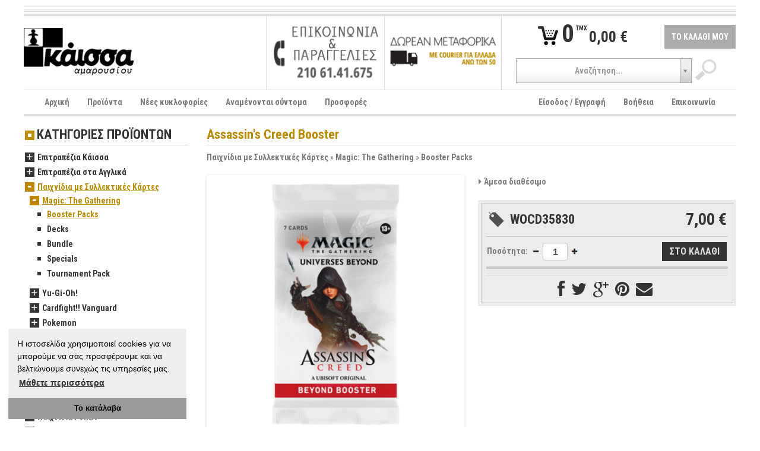

--- FILE ---
content_type: text/html; charset=UTF-8
request_url: https://www.kaissa.eu/product/assassins-creed-booster
body_size: 16176
content:
<!DOCTYPE html>
<!--[if lt IE 7]><html class="no-js lt-ie9 lt-ie8 lt-ie7"> <![endif]-->
<!--[if IE 7]><html class="no-js lt-ie9 lt-ie8"> <![endif]-->
<!--[if IE 8]><html class="no-js lt-ie9"> <![endif]-->
<!--[if gt IE 8]><!--><html class="no-js"> <!--<![endif]-->
<head>
    <meta http-equiv="Content-Type" content="text/html; charset=utf-8">
    <meta charset="utf-8">
	<link rel="stylesheet" type="text/css" href="/assets/d4a7145b/vendor/flexslider/css/flexslider.css" />
<link rel="stylesheet" type="text/css" href="/assets/fc430992/shadowbox/shadowbox.css" />
<link rel="stylesheet" type="text/css" href="/assets/fc430992/flexslider/jquery.flexslider.css?v=68529" />
<link rel="stylesheet" type="text/css" href="/assets/fc430992/shadowbox/shadowbox.css?v=68529" />
<link rel="stylesheet" type="text/css" href="/assets/b8974217/jui/css/base/jquery-ui.css?v=68529" />
<link rel="stylesheet" type="text/css" href="/assets/d4a7145b/vendor/bootstrap/css/bootstrap.min.css?v=68526" />
<link rel="stylesheet" type="text/css" href="/assets/d4a7145b/vendor/bootstrap/css/bootstrap-responsive.min.css?v=68526" />
<link rel="stylesheet" type="text/css" href="/assets/d4a7145b/vendor/select2/select2.css?v=68526" />
<link rel="stylesheet" type="text/css" href="/assets/d4a7145b/vendor/showbiz/src/css/settings.css?v=68526" />
<link rel="stylesheet" type="text/css" href="/assets/d4a7145b/vendor/flexnav/css/flexnav.css?v=68526" />
<link rel="stylesheet" type="text/css" href="/assets/d4a7145b/vendor/font-awesome/css/font-awesome.min.css?v=68526" />
<link rel="stylesheet" type="text/css" href="/assets/d4a7145b/css/site.css?v=68526" />
<script type="text/javascript" src="/assets/d4a7145b/vendor/js/modernizr-2.6.2-respond-1.1.0.min.js?v=68526"></script>
<title>Assassin's Creed Booster | Κάισσα Αμαρουσίου eshop</title>
	<meta name="description" content="Κάθε Booster περιέχει: 7 Cards and 1 Token">
	<meta name="viewport" content="width=device-width">
	<link rel="shortcut icon" href="https://www.kaissa.eu/favicon.ico" type="image/x-icon">
	<link rel="shortcut icon" href="https://www.kaissa.eu/favicon.ico" type="image/vnd.microsoft.icon">
<link rel="bookmark" href="https://www.kaissa.eu/product/33483" />
<link rel="canonical" href="https://www.kaissa.eu/product/assassins-creed-booster" />
	<meta property="og:site_name" content="Kaissa.eu">
	<meta property="og:street-address" content="Kondili 7">
	<meta property="og:locality" content="Marousi">
	<meta property="og:region" content="Attica">
	<meta property="og:postal-code" content="15122">
	<meta property="og:country-name" content="Greece">
	<meta property="og:email" content="kaissa@kaissa.eu">
	<meta property="og:phone_number" content="+30 210 6141675">
	<meta property="og:fax_number" content="+30 210 6147283">
	<meta property="fb:app_id" content="155406534512968">
	<meta property="fb:admins" content="100000437224864,666457597">
	<meta name="description" content="Κάθε Booster περιέχει: 7 Cards and 1 Token">
	<meta property="og:title" content="Assassin's Creed Booster">
	<meta property="og:description" content="Κάθε Booster περιέχει: 7 Cards and 1 Token">
	<meta property="og:type" content="product">
	<meta property="og:url" content="https://www.kaissa.eu/product/assassins-creed-booster">
	<meta property="og:image" content="https://www.kaissa.eu/var/uploads/product/33483/armarouge-ex-premium-collection-169-en.png">
	<!--[if lt IE 9]><script src="vendor/js/html5shiv.js"></script><![endif]-->
	<!--[if IE 7]><link rel="stylesheet" href="vendor/font-awesome/css/font-awesome-ie7.min.css"><![endif]-->
    <link rel="stylesheet" type="text/css" href="//cdnjs.cloudflare.com/ajax/libs/cookieconsent2/3.0.3/cookieconsent.min.css"/>
    <style type="text/css">
        .cc-window.cc-floating.cc-type-info.cc-theme-edgeless.cc-bottom.cc-left {
            max-width: 300px;
            font-size: inherit;
        }

        .cc-window.cc-floating.cc-type-info.cc-theme-edgeless.cc-bottom.cc-left .cc-message {
            margin: 15px 15px 12px 15px;
            font-size: inherit;
        }
    </style>
</head>
<body id="product2">

<div class="container-fluid">
	<div id="header">
		<div class="separator separator-small border-bottom clearfix hidden-phone">&nbsp;</div>
		<div class="separator separator-small border-bottom clearfix hidden-phone">&nbsp;</div>
		<div class="separator separator-small border-bottom clearfix hidden-phone">&nbsp;</div>
		<div class="row-fluid row-fluid-no-margins actions2 clearfix">
			<div class="span4 logo">
				<div class="content">
					<a href="/"><img src="https://www.kaissa.eu/var/thumbs/13803217093dae456f03dc500cb8c3f91c7801885d_logo_0_80________.png" alt="Κάισσα Αμαρουσίου eshop" /></a>				</div>
			</div>
			<div class="span4 border-left">
				<div class="banners clearfix">
																<div class="eq2">
															<a href="/contact"><img src="https://www.kaissa.eu/var/thumbs/1380326002f6df0cbabf39f770c2f49bca49633af2_CONTACT_200_126__s_____.png" alt="επικοινωνία" /></a>							<!--							-->						</div>
											<div class="eq2">
							<div class="border-left">								<a href="/postage"><img src="https://www.kaissa.eu/var/thumbs/138012157762ec750795f9d9b7aa6255d88c8bed30_transport_200_126__s_____.png" alt="μεταφορικά" /></a>							</div><!--							-->						</div>
									</div>
				<div class="social">
					<div class="fb-like" data-href="https://www.facebook.com/kaissa.eu" data-width="300" data-layout="button_count" data-show-faces="false" data-send="false"></div>
				</div>
			</div>
			<div class="span4 border-left">
				<div class="cart">
					<table style="width:100%;">
						<tr>
							<td class="text-center">
								<a href="/cart" class="minicart">
									<span class="numproducts">0</span>
									<span class="verbal">TMX</span>
									<span class="amount">0,00 €</span>
								</a>
							</td>
							<td class="link text-right">
								<a href="/cart">ΤΟ ΚΑΛΑΘΙ ΜΟΥ</a>							</td>
						</tr>
					</table>
				</div>
				<div class="clear search text-center">
					<form id="top-search-form" action="/products/search" data-search-url="/productCategory/ajaxSearch">
						<label for="input-search-query" class="hidden">Search</label>
						<input name="query" type="text" id="input-search-query"><input type="submit" value="" class="btn">
					</form>
				</div>
			</div>
		</div>
		<div class="navbar border-top navbar-menu-main">
			<div class="navbar-inner">
				<div class="container">
					<a class="btn btn-navbar" data-toggle="collapse" data-target="#menu-main">
						<span class="icon-bar"></span>
						<span class="icon-bar"></span>
						<span class="icon-bar"></span>
					</a>
					<a class="brand" href="#">ΜΕΝΟΥ</a>

					<nav id="menu-main" class="nav-collapse collapse">
						<ul class="nav" id="main-menu">
<li><a href="/">Αρχική</a></li>
<li><a href="/products">Προϊόντα</a></li>
<li><a href="/products/new">Νέες κυκλοφορίες</a></li>
<li><a href="/products/coming">Αναμένονται σύντομα</a></li>
<li><a href="/products/offers">Προσφορές</a></li>
</ul><ul class="nav pull-right" id="main-menu-right">
<li><a href="/login">Είσοδος / Εγγραφή</a></li>
<li><a href="/faq">Βοήθεια</a></li>
<li><a href="/contact">Επικοινωνία</a></li>
</ul>					</nav>
				</div>
			</div>
		</div>
		<nav id="menu-categories" class="clearfix">
			<div class="menu-button clearfix">
				<span class="brand">ΚΑΤΗΓΟΡΙΕΣ ΠΡΟΪΟΝΤΩΝ</span>
				<a class="btn btn-navbar">
					<span class="icon-bar"></span>
					<span class="icon-bar"></span>
					<span class="icon-bar"></span>
				</a>
			</div>
			<ul class="flexnav" data-level="1" data-breakpoint="850" id="yw1">
<li><a href="/products/epitrapezia-kaissa">Επιτραπέζια Κάισσα</a>
<ul class="clearfix level2" data-level="2">
<li><a href="/products/oikogeneiaka-1">Οικογενειακά</a>
<ul class="clearfix level3" data-level="3">
<li><a href="/products/pareas-1">Παρέας</a></li>
<li><a href="/products/oikogeneiaka">Οικογενειακά</a></li>
<li><a href="/products/me-kartes">Με Κάρτες</a></li>
<li><a href="/products/stratigikis">Στρατηγικής</a></li>
<li><a href="/products/deksiotexnias">Δεξιοτεχνίας</a></li>
<li><a href="/products/paidika">Παιδικά</a></li>
</ul>
</li>
<li><a href="/products/pareas">Παρέας</a>
<ul class="clearfix level3" data-level="3">
<li><a href="/products/pareas-oikogeneiaka">Παρέας - Οικογενειακά</a></li>
<li><a href="/products/logikis-mystirioy">Λογικής - Μυστηρίου</a></li>
<li><a href="/products/me-kartes-1">Με Κάρτες</a></li>
<li><a href="/products/fantasias-peripeteias">Φαντασίας - Περιπέτειας</a></li>
<li><a href="/products/oikonomias-anaptyksis">Οικονομίας - Ανάπτυξης</a></li>
</ul>
</li>
<li><a href="/products/stratigikis-1">Στρατηγικής</a></li>
<li><a href="/products/i-oikogeneia-toy-katan-1">Η Οικογένεια του Κατάν</a></li>
<li><a href="/products/vivliopaixnidia">Βιβλιοπαιχνίδια</a></li>
</ul>
</li>
<li><a href="/products/epitrapezia-sta-agglika">Επιτραπέζια στα Αγγλικά</a>
<ul class="clearfix level2" data-level="2">
<li><a href="/products/pareas-oikogeneiaka-1">Παρέας - Οικογενειακά</a></li>
<li><a href="/products/diaxeirisis-poron">Διαχείρισης Πόρων</a></li>
<li><a href="/products/epistimonikis-fantasias">Επιστημονικής Φαντασίας</a></li>
<li><a href="/products/fantasias">Φαντασίας</a></li>
<li><a href="/products/mystirioy">Μυστηρίου</a></li>
<li><a href="/products/istorika-polemika-1">Ιστορικά-Πολεμικά</a></li>
<li><a href="/products/ksulina-logikis">Ξύλινα - Λογικής</a></li>
<li><a href="/products/munchkin-1">Munchkin</a></li>
<li><a href="/products/ticket-to-ride">Ticket to Ride</a></li>
<li><a href="/products/epitrapezia-me-kartes-lcg">Επιτραπέζια με Κάρτες (LCG)</a>
<ul class="clearfix level3" data-level="3">
<li><a href="/products/arkham-horror">Arkham Horror</a></li>
<li><a href="/products/l5r">L5R</a></li>
<li><a href="/products/lord-of-the-rings">Lord of the Rings</a></li>
<li><a href="/products/conquest">Conquest</a></li>
<li><a href="/products/star-wars-1">Star Wars</a></li>
<li><a href="/products/keyforge">Keyforge</a></li>
</ul>
</li>
<li><a href="/products/puzzles">Puzzles</a>
<ul class="clearfix level3" data-level="3">
<li><a href="/products/500-kommatia">500 κομμάτια</a></li>
<li><a href="/products/1000-kommatia">1000 κομμάτια</a></li>
</ul>
</li>
</ul>
</li>
<li class="active init"><a href="/products/paixnidia-me-syllektikes-kartes">Παιχνίδια με Συλλεκτικές Κάρτες</a>
<ul class="clearfix level2" data-level="2">
<li class="active init"><a href="/products/magic-the-gathering">Magic: The Gathering</a>
<ul class="clearfix level3" data-level="3">
<li class="active init"><a href="/products/booster-packs">Booster Packs</a></li>
<li><a href="/products/decks">Decks</a></li>
<li><a href="/products/bundle">Bundle</a></li>
<li><a href="/products/specials">Specials</a></li>
<li><a href="/products/tournament-pack">Tournament Pack</a></li>
</ul>
</li>
<li><a href="/products/yu-gi-oh">Yu-Gi-Oh!</a>
<ul class="clearfix level3" data-level="3">
<li><a href="/products/booster-packs-1">Booster packs</a></li>
<li><a href="/products/trapoyles">Τράπουλες</a></li>
<li><a href="/products/metallika-koytia">Μεταλλικά Κουτιά</a></li>
<li><a href="/products/special-edition">Special Edition</a></li>
<li><a href="/products/mones-kartes-singles">Μονές κάρτες - singles</a></li>
</ul>
</li>
<li><a href="/products/cardfight-vanguard">Cardfight!! Vanguard</a>
<ul class="clearfix level3" data-level="3">
<li><a href="/products/booster-packs-3">Booster Packs</a></li>
<li><a href="/products/trapoyles-1">Τράπουλες</a></li>
</ul>
</li>
<li><a href="/products/pokemon">Pokemon</a>
<ul class="clearfix level3" data-level="3">
<li><a href="/products/boosters">Boosters</a></li>
<li><a href="/products/decks-1">Decks</a></li>
<li><a href="/products/boxes-2">Boxes</a></li>
<li><a href="/products/elite-trainer-boxes">Elite Trainer Boxes</a></li>
<li><a href="/products/tins">Tins</a></li>
<li><a href="/products/prostateytika-1">Προστατευτικά</a></li>
</ul>
</li>
<li><a href="/products/one-piece">One Piece</a>
<ul class="clearfix level3" data-level="3">
<li><a href="/products/booster-packs-2">Booster Packs</a></li>
<li><a href="/products/decks-raid-decks">Decks-Raid Decks</a></li>
<li><a href="/products/special-edition-1">Special Edition</a></li>
</ul>
</li>
<li><a href="/products/prostasia-n-apothikeysi-karton">Προστασία &amp; αποθήκευση Καρτών</a>
<ul class="clearfix level3" data-level="3">
<li><a href="/products/ntosie">Ντοσιέ</a></li>
<li><a href="/products/tsantes">Τσάντες</a></li>
</ul>
</li>
<li><a href="/products/metazoo">Metazoo</a>
<ul class="clearfix level3" data-level="3">
<li><a href="/products/booster-packs-4">Booster Packs</a></li>
</ul>
</li>
<li><a href="/products/force-of-will">Force of Will</a>
<ul class="clearfix level3" data-level="3">
<li><a href="/products/booster-packs-9">Booster Packs</a></li>
<li><a href="/products/trapoyles-3">Τραπουλες</a></li>
</ul>
</li>
</ul>
</li>
<li><a href="/products/paixnidia-me-miniatoures-montelismou">Παιχνίδια με Μινιατούρες Μοντελισμού</a>
<ul class="clearfix level2" data-level="2">
<li><a href="/products/warhammer-40000">Warhammer 40000</a>
<ul class="clearfix level3" data-level="3">
<li><a href="/products/boxed-games">Boxed Games</a></li>
<li><a href="/products/mechanicus">Mechanicus</a></li>
<li><a href="/products/astra-militarum-ig">Astra Militarum [IG]</a></li>
<li><a href="/products/black-templars">Black Templars</a></li>
<li><a href="/products/blood-angels">Blood Angels</a></li>
<li><a href="/products/chaos-daemons">Chaos Daemons</a></li>
<li><a href="/products/chaos-space-marines">Chaos Space Marines</a></li>
<li><a href="/products/thousand-sons">Thousand Sons</a></li>
<li><a href="/products/adepta-sororitas">Adepta Sororitas</a></li>
<li><a href="/products/custodians">Custodians</a></li>
<li><a href="/products/dark-angels">Dark Angels</a></li>
<li><a href="/products/dark-eldar-drukhari">Dark Eldar/ Drukhari</a></li>
<li><a href="/products/eldar">Eldar</a></li>
<li><a href="/products/grey-knights">Grey Knights</a></li>
<li><a href="/products/harlequins">Harlequins</a></li>
<li><a href="/products/imperial-knights">Imperial Knights</a></li>
<li><a href="/products/necrons">Necrons</a></li>
<li><a href="/products/orks">Orks</a></li>
<li><a href="/products/space-marines">Space Marines</a></li>
<li><a href="/products/space-wolves">Space Wolves</a></li>
<li><a href="/products/tau-empire">Tau Empire</a></li>
<li><a href="/products/tyranids">Tyranids</a></li>
<li><a href="/products/deathwatch-1">Deathwatch</a></li>
<li><a href="/products/leagues-of-votann">Leagues of Votann</a></li>
<li><a href="/products/genestealer-cults">Genestealer Cults</a></li>
<li><a href="/products/kill-team">Kill Team</a></li>
<li><a href="/products/death-guard">Death Guard</a></li>
<li><a href="/products/apocalypse">Apocalypse</a></li>
<li><a href="/products/vivlia-kanones-2">Βιβλία - Κανόνες</a></li>
<li><a href="/products/scenery">Scenery</a></li>
<li><a href="/products/ekptotika">Εκπτωτικά</a></li>
<li><a href="/products/noyveles-3">Νουβέλες</a></li>
</ul>
</li>
<li><a href="/products/warhammer-age-of-sigmar">Warhammer Age of Sigmar</a>
<ul class="clearfix level3" data-level="3">
<li><a href="/products/warcry">Warcry</a></li>
<li><a href="/products/boxed-games-1">Boxed Games</a></li>
<li><a href="/products/death-grand-alliance">Death Grand Alliance</a></li>
<li><a href="/products/destruction-grand-alliance">Destruction Grand Alliance</a></li>
<li><a href="/products/chaos-grand-alliance">Chaos Grand Alliance</a></li>
<li><a href="/products/order-grand-alliance">Order Grand Alliance</a></li>
<li><a href="/products/kanones">Κανόνες</a></li>
<li><a href="/products/noyveles-4">Νουβέλες</a></li>
<li><a href="/products/scenery-1">Scenery</a></li>
</ul>
</li>
<li><a href="/products/lord-of-the-rings-hobbit">Lord of the Rings - Hobbit</a>
<ul class="clearfix level3" data-level="3">
<li><a href="/products/hobbit">Hobbit</a></li>
<li><a href="/products/kingdoms-of-men">Kingdoms of Men</a></li>
<li><a href="/products/the-free-peoples">The Free Peoples</a></li>
<li><a href="/products/the-fallen-realms">The Fallen Realms</a></li>
<li><a href="/products/mordor">Mordor</a></li>
<li><a href="/products/moria-n-angmar">Moria &amp; Angmar</a></li>
<li><a href="/products/vivlia-kanones-1">Βιβλία - Κανόνες</a></li>
<li><a href="/products/the-fortress-of-isengard">The Fortress of Isengard</a></li>
<li><a href="/products/the-elven-kingdoms">The Elven Kingdoms</a></li>
<li><a href="/products/the-kingdom-of-rohan">The Kingdom of Rohan</a></li>
<li><a href="/products/gondor-and-arnor">Gondor and Arnor</a></li>
</ul>
</li>
<li><a href="/products/warhammer-underworlds">Warhammer: Underworlds</a></li>
<li><a href="/products/necromunda">Necromunda</a></li>
<li><a href="/products/blood-bowl">Blood Bowl</a>
<ul class="clearfix level3" data-level="3">
<li><a href="/products/boxes-1">Boxes</a></li>
<li><a href="/products/kanones-vivlia-periodika">Κανόνες-Βιβλία-Περιοδικά</a></li>
<li><a href="/products/accessories">Accessories</a></li>
</ul>
</li>
<li><a href="/products/horus-heresy">Horus Heresy</a></li>
<li><a href="/products/xromata">Χρώματα</a>
<ul class="clearfix level3" data-level="3">
<li><a href="/products/citadel-base">Citadel Base</a></li>
<li><a href="/products/citadel-shade">Citadel Shade</a></li>
<li><a href="/products/citadel-layer">Citadel Layer</a></li>
<li><a href="/products/citadel-dry">Citadel Dry</a></li>
<li><a href="/products/citadel-technical">Citadel Technical</a></li>
<li><a href="/products/citadel-paint-set">Citadel Paint Set</a></li>
<li><a href="/products/citadel-air">Citadel Air</a></li>
<li><a href="/products/citadel-contrast">Citadel Contrast</a></li>
</ul>
</li>
<li><a href="/products/ylika-montelismou">Υλικά Μοντελισμού</a>
<ul class="clearfix level3" data-level="3">
<li><a href="/products/citadel-brushes">Citadel Brushes</a></li>
<li><a href="/products/paint-sets">Paint Sets</a></li>
<li><a href="/products/citadel-spray-paints">Citadel Spray Paints</a></li>
<li><a href="/products/kolles">Κόλλες</a></li>
<li><a href="/products/citadel-tools">Citadel Tools</a></li>
<li><a href="/products/citadel-bases">Citadel Bases</a></li>
</ul>
</li>
<li><a href="/products/valitses-metaforas">Βαλίτσες μεταφοράς</a></li>
<li><a href="/products/zaria-mezoures-counters">Ζάρια - Μεζούρες - Counters</a></li>
<li><a href="/products/white-dwarf">White Dwarf</a></li>
<li><a href="/products/deadzone">Deadzone</a></li>
<li><a href="/products/dreadball">Dreadball</a></li>
<li><a href="/products/battlezones">Battlezones</a></li>
<li><a href="/products/warhammer-fantasy">Warhammer Fantasy</a>
<ul class="clearfix level3" data-level="3">
<li><a href="/products/vivlia-kanones">Βιβλία - Κανόνες</a></li>
<li><a href="/products/beastmen">Beastmen</a></li>
<li><a href="/products/bretonnia">Bretonnia</a></li>
<li><a href="/products/dwarfs">Dwarfs</a></li>
<li><a href="/products/high-elves">High Elves</a></li>
<li><a href="/products/orcs-n-goblins">Orcs &amp; Goblins</a></li>
<li><a href="/products/tomb-kings">Tomb Kings</a></li>
<li><a href="/products/warriors-of-chaos">Warriors of Chaos</a></li>
<li><a href="/products/wood-elves">Wood Elves</a></li>
<li><a href="/products/grand-cathay">Νουβέλες</a></li>
</ul>
</li>
</ul>
</li>
<li><a href="/products/paixnidia-rolon">Παιχνίδια Ρόλων</a>
<ul class="clearfix level2" data-level="2">
<li><a href="/products/dungeons-n-dragons-50">Dungeons &amp; Dragons 5,0</a>
<ul class="clearfix level3" data-level="3">
<li><a href="/products/game-supplement">Game Supplement</a></li>
<li><a href="/products/accessory">Accessory</a></li>
</ul>
</li>
<li><a href="/products/dungeons-n-dragons-40">Dungeons &amp; Dragons 4,0</a></li>
<li><a href="/products/syllektika">Συλλεκτικά</a></li>
<li><a href="/products/zaria">Ζάρια</a>
<ul class="clearfix level3" data-level="3">
<li><a href="/products/set">Σετ</a></li>
<li><a href="/products/poygia-kai-dice-trays">Πουγκιά και Dice Trays</a></li>
</ul>
</li>
<li><a href="/products/40k-rpg">40k RPG</a></li>
<li><a href="/products/the-one-ring">The One Ring</a></li>
<li><a href="/products/star-wars">Star Wars</a></li>
<li><a href="/products/world-of-darkness">World of Darkness</a>
<ul class="clearfix level3" data-level="3">
<li><a href="/products/vampire">Vampire</a></li>
<li><a href="/products/mage">Mage</a></li>
</ul>
</li>
<li><a href="/products/miniatoures-dnd">Μινιατούρες D&amp;D</a>
<ul class="clearfix level3" data-level="3">
<li><a href="/products/humans">Humans</a></li>
<li><a href="/products/elfs">Elfs</a></li>
<li><a href="/products/gnomes">Gnomes</a></li>
<li><a href="/products/halflings">Halflings</a></li>
<li><a href="/products/goblins">Goblins</a></li>
<li><a href="/products/dwarfs-1">Dwarfs</a></li>
<li><a href="/products/other-playable-characters">Other Playable Characters</a></li>
<li><a href="/products/minions">Minions</a></li>
<li><a href="/products/supplies">Supplies</a></li>
<li><a href="/products/boxes">Boxes</a></li>
</ul>
</li>
<li><a href="/products/legend-of-the-five-rings">Legend of the Five Rings</a>
<ul class="clearfix level3" data-level="3">
<li><a href="/products/3rd-edition">3rd Edition</a></li>
</ul>
</li>
<li><a href="/products/diafora">Διάφορα</a></li>
</ul>
</li>
<li><a href="/products/paixnidia-me-miniatoures">Παιχνίδια με Μινιατούρες</a>
<ul class="clearfix level2" data-level="2">
<li><a href="/products/dungeon-n-dragons">Dungeon &amp; Dragons</a></li>
<li><a href="/products/star-wars-miniatures-game">Star Wars Miniatures Game</a>
<ul class="clearfix level3" data-level="3">
<li><a href="/products/booster-packs-7">Booster Packs</a></li>
</ul>
</li>
<li><a href="/products/halo">Halo</a></li>
<li><a href="/products/star-wars-x-wing">Star Wars X-Wing</a></li>
</ul>
</li>
<li><a href="/products/skaki-tavli">Σκάκι - Τάβλι</a>
<ul class="clearfix level2" data-level="2">
<li><a href="/products/skakistiko-yliko">Σκακιστικό υλικό</a>
<ul class="clearfix level3" data-level="3">
<li><a href="/products/set-1">Σετ</a></li>
<li><a href="/products/skakieres">Σκακιέρες</a></li>
<li><a href="/products/pionia">Πιόνια</a></li>
<li><a href="/products/rologia">Ρολόγια</a></li>
</ul>
</li>
<li><a href="/products/skakistika-vivlia">Σκακιστικά βιβλία</a>
<ul class="clearfix level3" data-level="3">
<li><a href="/products/ellinika">Ελληνικά</a></li>
</ul>
</li>
<li><a href="/products/tavli">Τάβλι</a></li>
</ul>
</li>
<li><a href="/products/prostasia-kai-apothikeysi">Προστασία και Αποθήκευση</a>
<ul class="clearfix level2" data-level="2">
<li><a href="/products/prostateytikes-thikes">Προστατευτικές Θήκες</a>
<ul class="clearfix level3" data-level="3">
<li><a href="/products/standard-magic-pokemon">Standard (Magic-Pokemon)</a></li>
<li><a href="/products/small-yugioh">Small (YuGiOh)</a></li>
<li><a href="/products/loipa">Λοιπά</a></li>
</ul>
</li>
<li><a href="/products/koytia-apothikeysis">Κουτιά Αποθήκευσης</a></li>
<li><a href="/products/ntosie-1">Ντοσιέ</a></li>
<li><a href="/products/playmat">Playmat</a></li>
<li><a href="/products/tsantes-1">Τσάντες</a></li>
</ul>
</li>
<li><a href="/products/syllektikes-figoures">Συλλεκτικές Φιγούρες</a></li>
<li><a href="/products/vivlia-1">Βιβλία</a>
<ul class="clearfix level2" data-level="2">
<li><a href="/products/noyveles-6">Νουβέλες</a></li>
</ul>
</li>
</ul>		</nav>
	</div>

	<div class="separator">&nbsp;</div>

	<div id="section-product" class="app-content page-index">
			<div id="column2l" class="row-fluid column2">
		<div class="span9 clearfix pull-right">
			
<div id="column2content" class="clearfix">
	
<article id="product" itemscope itemtype="http://schema.org/Product">		<div itemprop="brand" itemscope itemtype="http://schema.org/Organization" style="height:0;overflow:hidden;">
		<meta itemprop="name" content="Wizards of the Coast">
	</div>
	<meta itemprop="manufacturer" content="Wizards of the Coast">
		<meta itemprop="image" content="https://www.kaissa.eu/https://www.kaissa.eu/var/thumbs/1711023021b10822fca813c0e50e8ef9f72acd912e_armarouge-ex-premium-collection-_800_600________.png">
	<meta itemprop="url" content="https://www.kaissa.eu/product/33483">
	<meta itemprop="sku" content="WOCD35830">
	<meta itemprop="name" content="Assassin's Creed Booster">
	<meta itemprop="description" content="Κάθε Booster περιέχει: 7 Cards and 1 Token">

	<div class="content-header"><h3>Assassin's Creed Booster</h3><nav class="breadcrumb"><a title="Παιχνίδια με Συλλεκτικές Κάρτες" href="https://www.kaissa.eu/products/paixnidia-me-syllektikes-kartes">Παιχνίδια με Συλλεκτικές Κάρτες</a> &raquo; <a title="Magic: The Gathering" href="https://www.kaissa.eu/products/magic-the-gathering">Magic: The Gathering</a> &raquo; <a title="Booster Packs" href="https://www.kaissa.eu/products/booster-packs">Booster Packs</a></nav></div>
	<div class="row-fluid">
		<div class="span6 gallery">
			<div><div id="slider-33483" class="flexslider slider-main" style="margin-bottom:8px;"><ul class="slides"><li><a rel="shadowbox[cbgallery]" href="/var/uploads/product/33483/armarouge-ex-premium-collection-169-en.png"><img data-link="gallery-33483" data-full="/var/uploads/product/33483/armarouge-ex-premium-collection-169-en.png" src="https://www.kaissa.eu/var/thumbs/1711023021b10822fca813c0e50e8ef9f72acd912e_armarouge-ex-premium-collection-_400_400__s_____.png" alt="Assassin&#039;s Creed Booster" /></a></li></ul></div><div class="zoom text-center"><span><i class="icon-zoom-in"></i> &nbsp;Κάνε click στην εικόνα για μεγέθυνση</span></div></div>		</div>
		<div class="span6 product-details">
                            <table>
                    <tr>
                        <td style="width:1%;padding-right:3px;vertical-align:top;"><i class="icon-caret-right"></i></td>
                        <td><strong>Άμεσα διαθέσιμο</strong></td>
                    </tr>
                </table>
                        
            			<div class="product-basic-container">
				<div class="product-basic-border">
					<div class="product-basic">
						<table style="width:100%">
							<tr>
								<td class="sku">WOCD35830</td>
								<td class="price text-right">
																		<span class="final">
										7,00 €									</span>
								</td>
							</tr>
						</table>
					</div>
					<div class="cart clearfix">
						                                                        
							<form class="form_add_to_cart" id="addtocart-form-33483" action="/cart" method="post">			<table style="width:100%;">
		<tr>
		<td class="text-right" style="width:70%;text-align:left; vertical-align:middle;">
												<span class="caption">
						<label for="quantity">Ποσότητα: </label>					</span>
								<span class="control">
					<input id="quantity-33483" class="quantity" type="text" value="1" name="quantity" />					<img class="plus hidden" src="/assets/d4a7145b/images/icons/qty-plus.png" alt="more" />					<img class="minus hidden" src="/assets/d4a7145b/images/icons/qty-minus.png" alt="less" />				</span>
					</td>
		<td class="text-right" style="vertical-align:middle;">
				<input id="product-33483" type="hidden" value="33483" name="product" />		<input type="submit" name="yt0" value="ΣΤΟ ΚΑΛΑΘΙ" />				</td>
		</tr>
		</table>
	
</form>											</div>
					<div class="separator separator-small border-bottom">&nbsp;</div>
					<div class="separator separator-small border-bottom">&nbsp;</div>
					<div class="separator separator-small border-bottom">&nbsp;</div>
					<div class="social addthis_toolbox addthis_default_style addthis_32x32_style text-center">
						<a class="addthis_button_facebook" style="display:inline-block;float:none;"><img class="hidden" src="#" alt=""><i class="icon-facebook icon-2x"></i></a>
						<a class="addthis_button_twitter" style="display:inline-block;float:none;"><img class="hidden" src="#" alt=""><i class="icon-twitter icon-2x"></i></a>
						<a class="addthis_button_google_plusone_share" style="display:inline-block;float:none;"><img class="hidden" src="#" alt=""><i class="icon-google-plus icon-2x"></i></a>
												<a class="addthis_button_pinterest_share" style="display:inline-block;float:none;"><img class="hidden" src="#" alt=""><i class="icon-pinterest icon-2x"></i></a>
						<a class="addthis_button_email" style="display:inline-block;float:none;"><img class="hidden" src="#" alt=""><i class="icon-envelope icon-2x"></i></a>
						<script>
							var addthis_share = {
									templates : {
										twitter : "{{title}} {{url}}"
									}
								},
								addthis_config = {
//									ui_use_css: false
								};
						</script>
						<script type="text/javascript" src="//s7.addthis.com/js/300/addthis_widget.js#pubid=undefined"></script>
						<!-- AddThis Button END -->
					</div>
				</div>
			</div>
		</div>
	</div>

	<br>
	<div class="tabs tabs-js">
		<div class="tab">
			<div class="tab-header"><h4>ΛΕΠΤΟΜΕΡΕΙΕΣ ΠΡΟΪΟΝΤΟΣ</h4></div>
			<div class="tab-content">
				<article>
					Κάθε Booster περιέχει: 7 Cards and 1 Token				</article>
			</div>
		</div>

		<div class="tab">
			<div class="tab-header"><h4>ΣΧΟΛΙΑ (<fb:comments-count href=https://www.kaissa.eu/product/33483></fb:comments-count>)</h4></div>
			<div class="tab-content">
				<div class="fb-comments" data-href="https://www.kaissa.eu/product/33483" data-numposts="5"></div>
			</div>
		</div>
	</div>

	<br>
    
<div class="products-carousel-container panel">
            <div class="panel-heading"><h3>Σχετικά προϊόντα</h3></div>
        <div id="sb-697ebbef8117b" class="showbiz-container panel-body">
        <div class="showbiz-navigation center sb-nav-light">
            <a id="left-sb-697ebbef8117b" class="sb-navigation-left"><i class="sb-icon-left-open"></i></a>            <a id="right-sb-697ebbef8117b" class="sb-navigation-right"><i class="sb-icon-right-open"></i></a>
            <div class="sbclear"></div>
        </div>
        <div class="divide20"></div>
        <div class="showbiz" data-left="#left-sb-697ebbef8117b" data-right="#right-sb-697ebbef8117b" data-play="#play-sb-697ebbef8117b">
            <div class="overflowholder">
                <ul>
                                            <li class="sb-light-skin product">
    <div class="sb-light-skin-pad">
        <div class="sb-light-skin-style">
            <div class="mediaholder" style="position:relative;">
                <div class="mediaholder_innerwrap"><a title="Fallout Commander Deck Science!" href="https://www.kaissa.eu/product/fallout-commander-deck-science"><img src="https://www.kaissa.eu/var/thumbs/16988439179e8b21aa2a143a059de2780e51a4f67b_256914-0-0500-magic-the-gatherin_250_180__s_____.jpg" alt="Fallout Commander Deck Science!" /></a></div>
                <a title="Fallout Commander Deck Science!" class="full-link" href="https://www.kaissa.eu/product/fallout-commander-deck-science">&nbsp;</a>            </div>
            <div class="detailholder">
                <table style="width: 100%;">
                    <tr>
                        <td colspan="2" class="caption text-center" style="position:relative;">
                            <a href="/product/fallout-commander-deck-science">Fallout Commander Deck Science!</a>                            <a title="Fallout Commander Deck Science!" class="full-link" href="https://www.kaissa.eu/product/fallout-commander-deck-science">&nbsp;</a>                        </td>
                    </tr>
                                            <tr>
                            <td class="price text-center" style="position:relative;">
                                                                60,00 €                                <a title="Fallout Commander Deck Science!" class="full-link" href="https://www.kaissa.eu/product/fallout-commander-deck-science">&nbsp;</a>                            </td>
                            <td class="add-to-cart text-right">
                                <form class="form_add_to_cart" id="addtocart-form-33137" action="/cart" method="post">						<a class="submit" href="/cart?quantity=1&amp;product=33137">ΣΤΟ&nbsp;ΚΑΛΑΘΙ</a>		
</form>                            </td>
                        </tr>
                                    </table>
            </div>
        </div>
    </div>
</li>
                                            <li class="sb-light-skin product">
    <div class="sb-light-skin-pad">
        <div class="sb-light-skin-style">
            <div class="mediaholder" style="position:relative;">
                <div class="mediaholder_innerwrap"><a title="Tarkir: Dragonstorm Mardu Surge Commander Deck" href="https://www.kaissa.eu/product/tarkir-dragonstorm-mardu-surge-commander-deck"><img src="https://www.kaissa.eu/var/thumbs/174057820999d3b194744e5acfdbc8887381db7b46_Untitled-1copy1_250_180__s_____.JPG" alt="Tarkir: Dragonstorm Mardu Surge Commander Deck" /></a></div>
                <a title="Tarkir: Dragonstorm Mardu Surge Commander Deck" class="full-link" href="https://www.kaissa.eu/product/tarkir-dragonstorm-mardu-surge-commander-deck">&nbsp;</a>            </div>
            <div class="detailholder">
                <table style="width: 100%;">
                    <tr>
                        <td colspan="2" class="caption text-center" style="position:relative;">
                            <a href="/product/tarkir-dragonstorm-mardu-surge-commander-deck">Tarkir: Dragonstorm Mardu Surge Commander Deck</a>                            <a title="Tarkir: Dragonstorm Mardu Surge Commander Deck" class="full-link" href="https://www.kaissa.eu/product/tarkir-dragonstorm-mardu-surge-commander-deck">&nbsp;</a>                        </td>
                    </tr>
                                            <tr>
                            <td class="price text-center" style="position:relative;">
                                                                50,00 €                                <a title="Tarkir: Dragonstorm Mardu Surge Commander Deck" class="full-link" href="https://www.kaissa.eu/product/tarkir-dragonstorm-mardu-surge-commander-deck">&nbsp;</a>                            </td>
                            <td class="add-to-cart text-right">
                                <form class="form_add_to_cart" id="addtocart-form-34338" action="/product/tarkir-dragonstorm-mardu-surge-commander-deck" method="post">		<input class="stock-update" type="submit" name="yt1" value="ΕΙΔΟΠΟΙΗΣΗ" />
</form>                            </td>
                        </tr>
                                    </table>
            </div>
        </div>
    </div>
</li>
                                            <li class="sb-light-skin product">
    <div class="sb-light-skin-pad">
        <div class="sb-light-skin-style">
            <div class="mediaholder" style="position:relative;">
                <div class="mediaholder_innerwrap"><a title="Avatar: The Last Airbender Katara Prerelease Pack" href="https://www.kaissa.eu/product/avatar-the-last-airbender-katara-prerelease-pack"><img src="https://www.kaissa.eu/var/thumbs/176293505449226a901bb6916954845cb1dabe3930_magic-the-gathering-avatar-pack-_250_180__s_____.jpg" alt="Avatar: The Last Airbender Katara Prerelease Pack" /></a></div>
                <a title="Avatar: The Last Airbender Katara Prerelease Pack" class="full-link" href="https://www.kaissa.eu/product/avatar-the-last-airbender-katara-prerelease-pack">&nbsp;</a>            </div>
            <div class="detailholder">
                <table style="width: 100%;">
                    <tr>
                        <td colspan="2" class="caption text-center" style="position:relative;">
                            <a href="/product/avatar-the-last-airbender-katara-prerelease-pack">Avatar: The Last Airbender Katara Prerelease Pack</a>                            <a title="Avatar: The Last Airbender Katara Prerelease Pack" class="full-link" href="https://www.kaissa.eu/product/avatar-the-last-airbender-katara-prerelease-pack">&nbsp;</a>                        </td>
                    </tr>
                                            <tr>
                            <td class="price text-center" style="position:relative;">
                                                                40,00 €                                <a title="Avatar: The Last Airbender Katara Prerelease Pack" class="full-link" href="https://www.kaissa.eu/product/avatar-the-last-airbender-katara-prerelease-pack">&nbsp;</a>                            </td>
                            <td class="add-to-cart text-right">
                                <form class="form_add_to_cart" id="addtocart-form-35263" action="/cart" method="post">						<a class="submit" href="/cart?quantity=1&amp;product=35263">ΣΤΟ&nbsp;ΚΑΛΑΘΙ</a>		
</form>                            </td>
                        </tr>
                                    </table>
            </div>
        </div>
    </div>
</li>
                                            <li class="sb-light-skin product">
    <div class="sb-light-skin-pad">
        <div class="sb-light-skin-style">
            <div class="mediaholder" style="position:relative;">
                <div class="mediaholder_innerwrap"><a title="Avatar: The Last Airbender Aang Prerelease Pack" href="https://www.kaissa.eu/product/avatar-the-last-airbender-aang-prerelease-pack"><img src="https://www.kaissa.eu/var/thumbs/1762935071b1ac7bdcb6adbd33a9041b70ff0afcf4_magic-the-gathering-avatar-pack-_250_180__s_____.jpg" alt="Avatar: The Last Airbender Aang Prerelease Pack" /></a></div>
                <a title="Avatar: The Last Airbender Aang Prerelease Pack" class="full-link" href="https://www.kaissa.eu/product/avatar-the-last-airbender-aang-prerelease-pack">&nbsp;</a>            </div>
            <div class="detailholder">
                <table style="width: 100%;">
                    <tr>
                        <td colspan="2" class="caption text-center" style="position:relative;">
                            <a href="/product/avatar-the-last-airbender-aang-prerelease-pack">Avatar: The Last Airbender Aang Prerelease Pack</a>                            <a title="Avatar: The Last Airbender Aang Prerelease Pack" class="full-link" href="https://www.kaissa.eu/product/avatar-the-last-airbender-aang-prerelease-pack">&nbsp;</a>                        </td>
                    </tr>
                                            <tr>
                            <td class="price text-center" style="position:relative;">
                                                                40,00 €                                <a title="Avatar: The Last Airbender Aang Prerelease Pack" class="full-link" href="https://www.kaissa.eu/product/avatar-the-last-airbender-aang-prerelease-pack">&nbsp;</a>                            </td>
                            <td class="add-to-cart text-right">
                                <form class="form_add_to_cart" id="addtocart-form-35262" action="/cart" method="post">						<a class="submit" href="/cart?quantity=1&amp;product=35262">ΣΤΟ&nbsp;ΚΑΛΑΘΙ</a>		
</form>                            </td>
                        </tr>
                                    </table>
            </div>
        </div>
    </div>
</li>
                                            <li class="sb-light-skin product">
    <div class="sb-light-skin-pad">
        <div class="sb-light-skin-style">
            <div class="mediaholder" style="position:relative;">
                <div class="mediaholder_innerwrap"><a title="Streets of New Capenna Theme Booster - The Obscura" href="https://www.kaissa.eu/product/streets-of-new-capenna-theme-booster-the-obscura"><img src="https://www.kaissa.eu/var/thumbs/164845811094d79a2fd72b6f35b40c526758e35138_20210826121700_gmt_games_the_dar_250_180__s_____.jpeg" alt="Streets of New Capenna Theme Booster - The Obscura" /></a></div>
                <a title="Streets of New Capenna Theme Booster - The Obscura" class="full-link" href="https://www.kaissa.eu/product/streets-of-new-capenna-theme-booster-the-obscura">&nbsp;</a>            </div>
            <div class="detailholder">
                <table style="width: 100%;">
                    <tr>
                        <td colspan="2" class="caption text-center" style="position:relative;">
                            <a href="/product/streets-of-new-capenna-theme-booster-the-obscura">Streets of New Capenna Theme Booster - The Obscura</a>                            <a title="Streets of New Capenna Theme Booster - The Obscura" class="full-link" href="https://www.kaissa.eu/product/streets-of-new-capenna-theme-booster-the-obscura">&nbsp;</a>                        </td>
                    </tr>
                                            <tr>
                            <td class="price text-center" style="position:relative;">
                                                                8,00 €                                <a title="Streets of New Capenna Theme Booster - The Obscura" class="full-link" href="https://www.kaissa.eu/product/streets-of-new-capenna-theme-booster-the-obscura">&nbsp;</a>                            </td>
                            <td class="add-to-cart text-right">
                                <form class="form_add_to_cart" id="addtocart-form-31191" action="/cart" method="post">						<a class="submit" href="/cart?quantity=1&amp;product=31191">ΣΤΟ&nbsp;ΚΑΛΑΘΙ</a>		
</form>                            </td>
                        </tr>
                                    </table>
            </div>
        </div>
    </div>
</li>
                                            <li class="sb-light-skin product">
    <div class="sb-light-skin-pad">
        <div class="sb-light-skin-style">
            <div class="mediaholder" style="position:relative;">
                <div class="mediaholder_innerwrap"><a title="Outlaws Of Thunder Junction Play Booster Display" href="https://www.kaissa.eu/product/outlaws-of-thunder-junction-play-booster-display"><img src="https://www.kaissa.eu/var/thumbs/1712662791eac18883731c20e88a0c6a66bad0fd38_images_250_180__s_____.jpg" alt="Outlaws Of Thunder Junction Play Booster Display" /></a></div>
                <a title="Outlaws Of Thunder Junction Play Booster Display" class="full-link" href="https://www.kaissa.eu/product/outlaws-of-thunder-junction-play-booster-display">&nbsp;</a>            </div>
            <div class="detailholder">
                <table style="width: 100%;">
                    <tr>
                        <td colspan="2" class="caption text-center" style="position:relative;">
                            <a href="/product/outlaws-of-thunder-junction-play-booster-display">Outlaws Of Thunder Junction Play Booster Display</a>                            <a title="Outlaws Of Thunder Junction Play Booster Display" class="full-link" href="https://www.kaissa.eu/product/outlaws-of-thunder-junction-play-booster-display">&nbsp;</a>                        </td>
                    </tr>
                                            <tr>
                            <td class="price text-center" style="position:relative;">
                                <span class="original-price">180,00 €</span>                                160,00 €                                <a title="Outlaws Of Thunder Junction Play Booster Display" class="full-link" href="https://www.kaissa.eu/product/outlaws-of-thunder-junction-play-booster-display">&nbsp;</a>                            </td>
                            <td class="add-to-cart text-right">
                                <form class="form_add_to_cart" id="addtocart-form-33360" action="/cart" method="post">						<a class="submit" href="/cart?quantity=1&amp;product=33360">ΣΤΟ&nbsp;ΚΑΛΑΘΙ</a>		
</form>                            </td>
                        </tr>
                                    </table>
            </div>
        </div>
    </div>
</li>
                                    </ul>
                <div class="sbclear"></div>
            </div>
            <div class="sbclear"></div>
        </div>
    </div>
</div>
    <br>
    
<div class="products-carousel-container panel">
            <div class="panel-heading"><h3>Σχετικές κατηγορίες</h3></div>
        <div id="sb-697ebbef8c929" class="showbiz-container panel-body">
        <div class="showbiz-navigation center sb-nav-light">
            <a id="left-sb-697ebbef8c929" class="sb-navigation-left"><i class="sb-icon-left-open"></i></a>            <a id="right-sb-697ebbef8c929" class="sb-navigation-right"><i class="sb-icon-right-open"></i></a>
            <div class="sbclear"></div>
        </div>
        <div class="divide20"></div>
        <div class="showbiz" data-left="#left-sb-697ebbef8c929" data-right="#right-sb-697ebbef8c929" data-play="#play-sb-697ebbef8c929">
            <div class="overflowholder">
                <ul>
                                            <li class="sb-light-skin product">
    <div class="sb-light-skin-pad">
        <div class="sb-light-skin-style">
            <div class="mediaholder" style="position:relative;">
                <div class="mediaholder_innerwrap"><a title="Tournament Pack" href="https://www.kaissa.eu/products/tournament-pack"><img src="https://www.kaissa.eu/var/thumbs/1592666358058f43157793c38bf2d260e5b6c64cba_e_shop_products_28894_photo_250_180__s_____.jpg" alt="Tournament Pack" /></a></div>
                <a title="Tournament Pack" class="full-link" href="https://www.kaissa.eu/products/tournament-pack">&nbsp;</a>            </div>
            <div class="detailholder">
                <table style="width: 100%;">
                    <tr>
                        <td colspan="2" class="caption text-center" style="position:relative;">
                            <a href="/product/tournament-pack">Tournament Pack</a>                            <a title="Tournament Pack" class="full-link" href="https://www.kaissa.eu/products/tournament-pack">&nbsp;</a>                        </td>
                    </tr>
                                    </table>
            </div>
        </div>
    </div>
</li>
                                            <li class="sb-light-skin product">
    <div class="sb-light-skin-pad">
        <div class="sb-light-skin-style">
            <div class="mediaholder" style="position:relative;">
                <div class="mediaholder_innerwrap"><a title="Booster Packs" href="https://www.kaissa.eu/products/booster-packs"><img src="https://www.kaissa.eu/var/thumbs/1600075290628adda89f65cb2f49dfb5eb111db2b1_e_shop_products_29151_photo_250_180__s_____.jpg" alt="Booster Packs" /></a></div>
                <a title="Booster Packs" class="full-link" href="https://www.kaissa.eu/products/booster-packs">&nbsp;</a>            </div>
            <div class="detailholder">
                <table style="width: 100%;">
                    <tr>
                        <td colspan="2" class="caption text-center" style="position:relative;">
                            <a href="/product/booster-packs">Booster Packs</a>                            <a title="Booster Packs" class="full-link" href="https://www.kaissa.eu/products/booster-packs">&nbsp;</a>                        </td>
                    </tr>
                                    </table>
            </div>
        </div>
    </div>
</li>
                                            <li class="sb-light-skin product">
    <div class="sb-light-skin-pad">
        <div class="sb-light-skin-style">
            <div class="mediaholder" style="position:relative;">
                <div class="mediaholder_innerwrap"><a title="Bundle" href="https://www.kaissa.eu/products/bundle"><img src="https://www.kaissa.eu/var/thumbs/17407482548f84b2d47ef54142ed5172296ce175aa_magic-the-gathering--final-fanta_250_180__s_____.jpg" alt="Bundle" /></a></div>
                <a title="Bundle" class="full-link" href="https://www.kaissa.eu/products/bundle">&nbsp;</a>            </div>
            <div class="detailholder">
                <table style="width: 100%;">
                    <tr>
                        <td colspan="2" class="caption text-center" style="position:relative;">
                            <a href="/product/bundle">Bundle</a>                            <a title="Bundle" class="full-link" href="https://www.kaissa.eu/products/bundle">&nbsp;</a>                        </td>
                    </tr>
                                    </table>
            </div>
        </div>
    </div>
</li>
                                            <li class="sb-light-skin product">
    <div class="sb-light-skin-pad">
        <div class="sb-light-skin-style">
            <div class="mediaholder" style="position:relative;">
                <div class="mediaholder_innerwrap"><a title="Specials" href="https://www.kaissa.eu/products/specials"><img src="https://www.kaissa.eu/var/thumbs/1617864723bb179eee2ca1ac6d97dd41d42d9ec63e_PRE-ORDER--Yu-Gi-Oh_---Ghosts-Fr_250_180__s_____.jpg" alt="Specials" /></a></div>
                <a title="Specials" class="full-link" href="https://www.kaissa.eu/products/specials">&nbsp;</a>            </div>
            <div class="detailholder">
                <table style="width: 100%;">
                    <tr>
                        <td colspan="2" class="caption text-center" style="position:relative;">
                            <a href="/product/specials">Specials</a>                            <a title="Specials" class="full-link" href="https://www.kaissa.eu/products/specials">&nbsp;</a>                        </td>
                    </tr>
                                    </table>
            </div>
        </div>
    </div>
</li>
                                            <li class="sb-light-skin product">
    <div class="sb-light-skin-pad">
        <div class="sb-light-skin-style">
            <div class="mediaholder" style="position:relative;">
                <div class="mediaholder_innerwrap"><a title="Decks" href="https://www.kaissa.eu/products/decks"><img src="https://www.kaissa.eu/var/thumbs/156648640099887657bb3499a745595e5dd01cee5c_e_shop_products_27651_photo_250_180__s_____.jpg" alt="Decks" /></a></div>
                <a title="Decks" class="full-link" href="https://www.kaissa.eu/products/decks">&nbsp;</a>            </div>
            <div class="detailholder">
                <table style="width: 100%;">
                    <tr>
                        <td colspan="2" class="caption text-center" style="position:relative;">
                            <a href="/product/decks">Decks</a>                            <a title="Decks" class="full-link" href="https://www.kaissa.eu/products/decks">&nbsp;</a>                        </td>
                    </tr>
                                    </table>
            </div>
        </div>
    </div>
</li>
                                    </ul>
                <div class="sbclear"></div>
            </div>
            <div class="sbclear"></div>
        </div>
    </div>
</div>
    </article>
</div>

		</div>
		<div class="span3 sidebar clearfix pull-left">
			<div id="sidebar" class="clearfix">
	<div class="clearfix affixed">
		
		<nav id="product-categories" class="clearfix">
			<header><a class="heading" href="/products">ΚΑΤΗΓΟΡΙΕΣ ΠΡΟΪΟΝΤΩΝ</a></header>

			<ul class="clearfix level1" data-level="1" id="yw0">
<li><a href="/products/epitrapezia-kaissa"><span class="ico ico-plus more">&nbsp;</span>Επιτραπέζια Κάισσα</a>
<ul class="clearfix level2" data-level="2">
<li><a href="/products/oikogeneiaka-1"><span class="ico ico-plus more">&nbsp;</span>Οικογενειακά</a>
<ul class="clearfix level3" data-level="3">
<li><a href="/products/pareas-1"><span class="ico ico-bullet">&nbsp;</span>Παρέας</a></li>
<li><a href="/products/oikogeneiaka"><span class="ico ico-bullet">&nbsp;</span>Οικογενειακά</a></li>
<li><a href="/products/me-kartes"><span class="ico ico-bullet">&nbsp;</span>Με Κάρτες</a></li>
<li><a href="/products/stratigikis"><span class="ico ico-bullet">&nbsp;</span>Στρατηγικής</a></li>
<li><a href="/products/deksiotexnias"><span class="ico ico-bullet">&nbsp;</span>Δεξιοτεχνίας</a></li>
<li><a href="/products/paidika"><span class="ico ico-bullet">&nbsp;</span>Παιδικά</a></li>
</ul>
</li>
<li><a href="/products/pareas"><span class="ico ico-plus more">&nbsp;</span>Παρέας</a>
<ul class="clearfix level3" data-level="3">
<li><a href="/products/pareas-oikogeneiaka"><span class="ico ico-bullet">&nbsp;</span>Παρέας - Οικογενειακά</a></li>
<li><a href="/products/logikis-mystirioy"><span class="ico ico-bullet">&nbsp;</span>Λογικής - Μυστηρίου</a></li>
<li><a href="/products/me-kartes-1"><span class="ico ico-bullet">&nbsp;</span>Με Κάρτες</a></li>
<li><a href="/products/fantasias-peripeteias"><span class="ico ico-bullet">&nbsp;</span>Φαντασίας - Περιπέτειας</a></li>
<li><a href="/products/oikonomias-anaptyksis"><span class="ico ico-bullet">&nbsp;</span>Οικονομίας - Ανάπτυξης</a></li>
</ul>
</li>
<li><a href="/products/stratigikis-1"><span class="ico ico-bullet">&nbsp;</span>Στρατηγικής</a></li>
<li><a href="/products/i-oikogeneia-toy-katan-1"><span class="ico ico-bullet">&nbsp;</span>Η Οικογένεια του Κατάν</a></li>
<li><a href="/products/vivliopaixnidia"><span class="ico ico-bullet">&nbsp;</span>Βιβλιοπαιχνίδια</a></li>
</ul>
</li>
<li><a href="/products/epitrapezia-sta-agglika"><span class="ico ico-plus more">&nbsp;</span>Επιτραπέζια στα Αγγλικά</a>
<ul class="clearfix level2" data-level="2">
<li><a href="/products/pareas-oikogeneiaka-1"><span class="ico ico-bullet">&nbsp;</span>Παρέας - Οικογενειακά</a></li>
<li><a href="/products/diaxeirisis-poron"><span class="ico ico-bullet">&nbsp;</span>Διαχείρισης Πόρων</a></li>
<li><a href="/products/epistimonikis-fantasias"><span class="ico ico-bullet">&nbsp;</span>Επιστημονικής Φαντασίας</a></li>
<li><a href="/products/fantasias"><span class="ico ico-bullet">&nbsp;</span>Φαντασίας</a></li>
<li><a href="/products/mystirioy"><span class="ico ico-bullet">&nbsp;</span>Μυστηρίου</a></li>
<li><a href="/products/istorika-polemika-1"><span class="ico ico-bullet">&nbsp;</span>Ιστορικά-Πολεμικά</a></li>
<li><a href="/products/ksulina-logikis"><span class="ico ico-bullet">&nbsp;</span>Ξύλινα - Λογικής</a></li>
<li><a href="/products/munchkin-1"><span class="ico ico-bullet">&nbsp;</span>Munchkin</a></li>
<li><a href="/products/ticket-to-ride"><span class="ico ico-bullet">&nbsp;</span>Ticket to Ride</a></li>
<li><a href="/products/epitrapezia-me-kartes-lcg"><span class="ico ico-plus more">&nbsp;</span>Επιτραπέζια με Κάρτες (LCG)</a>
<ul class="clearfix level3" data-level="3">
<li><a href="/products/arkham-horror"><span class="ico ico-bullet">&nbsp;</span>Arkham Horror</a></li>
<li><a href="/products/l5r"><span class="ico ico-bullet">&nbsp;</span>L5R</a></li>
<li><a href="/products/lord-of-the-rings"><span class="ico ico-bullet">&nbsp;</span>Lord of the Rings</a></li>
<li><a href="/products/conquest"><span class="ico ico-bullet">&nbsp;</span>Conquest</a></li>
<li><a href="/products/star-wars-1"><span class="ico ico-bullet">&nbsp;</span>Star Wars</a></li>
<li><a href="/products/keyforge"><span class="ico ico-bullet">&nbsp;</span>Keyforge</a></li>
</ul>
</li>
<li><a href="/products/puzzles"><span class="ico ico-plus more">&nbsp;</span>Puzzles</a>
<ul class="clearfix level3" data-level="3">
<li><a href="/products/500-kommatia"><span class="ico ico-bullet">&nbsp;</span>500 κομμάτια</a></li>
<li><a href="/products/1000-kommatia"><span class="ico ico-bullet">&nbsp;</span>1000 κομμάτια</a></li>
</ul>
</li>
</ul>
</li>
<li class="active init"><a href="/products/paixnidia-me-syllektikes-kartes"><span class="ico ico-plus more">&nbsp;</span>Παιχνίδια με Συλλεκτικές Κάρτες</a>
<ul class="clearfix level2" data-level="2">
<li class="active init"><a href="/products/magic-the-gathering"><span class="ico ico-plus more">&nbsp;</span>Magic: The Gathering</a>
<ul class="clearfix level3" data-level="3">
<li class="active init"><a href="/products/booster-packs"><span class="ico ico-bullet">&nbsp;</span>Booster Packs</a></li>
<li><a href="/products/decks"><span class="ico ico-bullet">&nbsp;</span>Decks</a></li>
<li><a href="/products/bundle"><span class="ico ico-bullet">&nbsp;</span>Bundle</a></li>
<li><a href="/products/specials"><span class="ico ico-bullet">&nbsp;</span>Specials</a></li>
<li><a href="/products/tournament-pack"><span class="ico ico-bullet">&nbsp;</span>Tournament Pack</a></li>
</ul>
</li>
<li><a href="/products/yu-gi-oh"><span class="ico ico-plus more">&nbsp;</span>Yu-Gi-Oh!</a>
<ul class="clearfix level3" data-level="3">
<li><a href="/products/booster-packs-1"><span class="ico ico-bullet">&nbsp;</span>Booster packs</a></li>
<li><a href="/products/trapoyles"><span class="ico ico-bullet">&nbsp;</span>Τράπουλες</a></li>
<li><a href="/products/metallika-koytia"><span class="ico ico-bullet">&nbsp;</span>Μεταλλικά Κουτιά</a></li>
<li><a href="/products/special-edition"><span class="ico ico-bullet">&nbsp;</span>Special Edition</a></li>
<li><a href="/products/mones-kartes-singles"><span class="ico ico-bullet">&nbsp;</span>Μονές κάρτες - singles</a></li>
</ul>
</li>
<li><a href="/products/cardfight-vanguard"><span class="ico ico-plus more">&nbsp;</span>Cardfight!! Vanguard</a>
<ul class="clearfix level3" data-level="3">
<li><a href="/products/booster-packs-3"><span class="ico ico-bullet">&nbsp;</span>Booster Packs</a></li>
<li><a href="/products/trapoyles-1"><span class="ico ico-bullet">&nbsp;</span>Τράπουλες</a></li>
</ul>
</li>
<li><a href="/products/pokemon"><span class="ico ico-plus more">&nbsp;</span>Pokemon</a>
<ul class="clearfix level3" data-level="3">
<li><a href="/products/boosters"><span class="ico ico-bullet">&nbsp;</span>Boosters</a></li>
<li><a href="/products/decks-1"><span class="ico ico-bullet">&nbsp;</span>Decks</a></li>
<li><a href="/products/boxes-2"><span class="ico ico-bullet">&nbsp;</span>Boxes</a></li>
<li><a href="/products/elite-trainer-boxes"><span class="ico ico-bullet">&nbsp;</span>Elite Trainer Boxes</a></li>
<li><a href="/products/tins"><span class="ico ico-bullet">&nbsp;</span>Tins</a></li>
<li><a href="/products/prostateytika-1"><span class="ico ico-bullet">&nbsp;</span>Προστατευτικά</a></li>
</ul>
</li>
<li><a href="/products/one-piece"><span class="ico ico-plus more">&nbsp;</span>One Piece</a>
<ul class="clearfix level3" data-level="3">
<li><a href="/products/booster-packs-2"><span class="ico ico-bullet">&nbsp;</span>Booster Packs</a></li>
<li><a href="/products/decks-raid-decks"><span class="ico ico-bullet">&nbsp;</span>Decks-Raid Decks</a></li>
<li><a href="/products/special-edition-1"><span class="ico ico-bullet">&nbsp;</span>Special Edition</a></li>
</ul>
</li>
<li><a href="/products/prostasia-n-apothikeysi-karton"><span class="ico ico-plus more">&nbsp;</span>Προστασία &amp; αποθήκευση Καρτών</a>
<ul class="clearfix level3" data-level="3">
<li><a href="/products/ntosie"><span class="ico ico-bullet">&nbsp;</span>Ντοσιέ</a></li>
<li><a href="/products/tsantes"><span class="ico ico-bullet">&nbsp;</span>Τσάντες</a></li>
</ul>
</li>
<li><a href="/products/metazoo"><span class="ico ico-plus more">&nbsp;</span>Metazoo</a>
<ul class="clearfix level3" data-level="3">
<li><a href="/products/booster-packs-4"><span class="ico ico-bullet">&nbsp;</span>Booster Packs</a></li>
</ul>
</li>
<li><a href="/products/force-of-will"><span class="ico ico-plus more">&nbsp;</span>Force of Will</a>
<ul class="clearfix level3" data-level="3">
<li><a href="/products/booster-packs-9"><span class="ico ico-bullet">&nbsp;</span>Booster Packs</a></li>
<li><a href="/products/trapoyles-3"><span class="ico ico-bullet">&nbsp;</span>Τραπουλες</a></li>
</ul>
</li>
</ul>
</li>
<li><a href="/products/paixnidia-me-miniatoures-montelismou"><span class="ico ico-plus more">&nbsp;</span>Παιχνίδια με Μινιατούρες Μοντελισμού</a>
<ul class="clearfix level2" data-level="2">
<li><a href="/products/warhammer-40000"><span class="ico ico-plus more">&nbsp;</span>Warhammer 40000</a>
<ul class="clearfix level3" data-level="3">
<li><a href="/products/boxed-games"><span class="ico ico-bullet">&nbsp;</span>Boxed Games</a></li>
<li><a href="/products/mechanicus"><span class="ico ico-bullet">&nbsp;</span>Mechanicus</a></li>
<li><a href="/products/astra-militarum-ig"><span class="ico ico-bullet">&nbsp;</span>Astra Militarum [IG]</a></li>
<li><a href="/products/black-templars"><span class="ico ico-bullet">&nbsp;</span>Black Templars</a></li>
<li><a href="/products/blood-angels"><span class="ico ico-bullet">&nbsp;</span>Blood Angels</a></li>
<li><a href="/products/chaos-daemons"><span class="ico ico-bullet">&nbsp;</span>Chaos Daemons</a></li>
<li><a href="/products/chaos-space-marines"><span class="ico ico-bullet">&nbsp;</span>Chaos Space Marines</a></li>
<li><a href="/products/thousand-sons"><span class="ico ico-bullet">&nbsp;</span>Thousand Sons</a></li>
<li><a href="/products/adepta-sororitas"><span class="ico ico-bullet">&nbsp;</span>Adepta Sororitas</a></li>
<li><a href="/products/custodians"><span class="ico ico-bullet">&nbsp;</span>Custodians</a></li>
<li><a href="/products/dark-angels"><span class="ico ico-bullet">&nbsp;</span>Dark Angels</a></li>
<li><a href="/products/dark-eldar-drukhari"><span class="ico ico-bullet">&nbsp;</span>Dark Eldar/ Drukhari</a></li>
<li><a href="/products/eldar"><span class="ico ico-bullet">&nbsp;</span>Eldar</a></li>
<li><a href="/products/grey-knights"><span class="ico ico-bullet">&nbsp;</span>Grey Knights</a></li>
<li><a href="/products/harlequins"><span class="ico ico-bullet">&nbsp;</span>Harlequins</a></li>
<li><a href="/products/imperial-knights"><span class="ico ico-bullet">&nbsp;</span>Imperial Knights</a></li>
<li><a href="/products/necrons"><span class="ico ico-bullet">&nbsp;</span>Necrons</a></li>
<li><a href="/products/orks"><span class="ico ico-bullet">&nbsp;</span>Orks</a></li>
<li><a href="/products/space-marines"><span class="ico ico-bullet">&nbsp;</span>Space Marines</a></li>
<li><a href="/products/space-wolves"><span class="ico ico-bullet">&nbsp;</span>Space Wolves</a></li>
<li><a href="/products/tau-empire"><span class="ico ico-bullet">&nbsp;</span>Tau Empire</a></li>
<li><a href="/products/tyranids"><span class="ico ico-bullet">&nbsp;</span>Tyranids</a></li>
<li><a href="/products/deathwatch-1"><span class="ico ico-bullet">&nbsp;</span>Deathwatch</a></li>
<li><a href="/products/leagues-of-votann"><span class="ico ico-bullet">&nbsp;</span>Leagues of Votann</a></li>
<li><a href="/products/genestealer-cults"><span class="ico ico-bullet">&nbsp;</span>Genestealer Cults</a></li>
<li><a href="/products/kill-team"><span class="ico ico-bullet">&nbsp;</span>Kill Team</a></li>
<li><a href="/products/death-guard"><span class="ico ico-bullet">&nbsp;</span>Death Guard</a></li>
<li><a href="/products/apocalypse"><span class="ico ico-bullet">&nbsp;</span>Apocalypse</a></li>
<li><a href="/products/vivlia-kanones-2"><span class="ico ico-bullet">&nbsp;</span>Βιβλία - Κανόνες</a></li>
<li><a href="/products/scenery"><span class="ico ico-bullet">&nbsp;</span>Scenery</a></li>
<li><a href="/products/ekptotika"><span class="ico ico-bullet">&nbsp;</span>Εκπτωτικά</a></li>
<li><a href="/products/noyveles-3"><span class="ico ico-bullet">&nbsp;</span>Νουβέλες</a></li>
</ul>
</li>
<li><a href="/products/warhammer-age-of-sigmar"><span class="ico ico-plus more">&nbsp;</span>Warhammer Age of Sigmar</a>
<ul class="clearfix level3" data-level="3">
<li><a href="/products/warcry"><span class="ico ico-bullet">&nbsp;</span>Warcry</a></li>
<li><a href="/products/boxed-games-1"><span class="ico ico-bullet">&nbsp;</span>Boxed Games</a></li>
<li><a href="/products/death-grand-alliance"><span class="ico ico-bullet">&nbsp;</span>Death Grand Alliance</a></li>
<li><a href="/products/destruction-grand-alliance"><span class="ico ico-bullet">&nbsp;</span>Destruction Grand Alliance</a></li>
<li><a href="/products/chaos-grand-alliance"><span class="ico ico-bullet">&nbsp;</span>Chaos Grand Alliance</a></li>
<li><a href="/products/order-grand-alliance"><span class="ico ico-bullet">&nbsp;</span>Order Grand Alliance</a></li>
<li><a href="/products/kanones"><span class="ico ico-bullet">&nbsp;</span>Κανόνες</a></li>
<li><a href="/products/noyveles-4"><span class="ico ico-bullet">&nbsp;</span>Νουβέλες</a></li>
<li><a href="/products/scenery-1"><span class="ico ico-bullet">&nbsp;</span>Scenery</a></li>
</ul>
</li>
<li><a href="/products/lord-of-the-rings-hobbit"><span class="ico ico-plus more">&nbsp;</span>Lord of the Rings - Hobbit</a>
<ul class="clearfix level3" data-level="3">
<li><a href="/products/hobbit"><span class="ico ico-bullet">&nbsp;</span>Hobbit</a></li>
<li><a href="/products/kingdoms-of-men"><span class="ico ico-bullet">&nbsp;</span>Kingdoms of Men</a></li>
<li><a href="/products/the-free-peoples"><span class="ico ico-bullet">&nbsp;</span>The Free Peoples</a></li>
<li><a href="/products/the-fallen-realms"><span class="ico ico-bullet">&nbsp;</span>The Fallen Realms</a></li>
<li><a href="/products/mordor"><span class="ico ico-bullet">&nbsp;</span>Mordor</a></li>
<li><a href="/products/moria-n-angmar"><span class="ico ico-bullet">&nbsp;</span>Moria &amp; Angmar</a></li>
<li><a href="/products/vivlia-kanones-1"><span class="ico ico-bullet">&nbsp;</span>Βιβλία - Κανόνες</a></li>
<li><a href="/products/the-fortress-of-isengard"><span class="ico ico-bullet">&nbsp;</span>The Fortress of Isengard</a></li>
<li><a href="/products/the-elven-kingdoms"><span class="ico ico-bullet">&nbsp;</span>The Elven Kingdoms</a></li>
<li><a href="/products/the-kingdom-of-rohan"><span class="ico ico-bullet">&nbsp;</span>The Kingdom of Rohan</a></li>
<li><a href="/products/gondor-and-arnor"><span class="ico ico-bullet">&nbsp;</span>Gondor and Arnor</a></li>
</ul>
</li>
<li><a href="/products/warhammer-underworlds"><span class="ico ico-bullet">&nbsp;</span>Warhammer: Underworlds</a></li>
<li><a href="/products/necromunda"><span class="ico ico-bullet">&nbsp;</span>Necromunda</a></li>
<li><a href="/products/blood-bowl"><span class="ico ico-plus more">&nbsp;</span>Blood Bowl</a>
<ul class="clearfix level3" data-level="3">
<li><a href="/products/boxes-1"><span class="ico ico-bullet">&nbsp;</span>Boxes</a></li>
<li><a href="/products/kanones-vivlia-periodika"><span class="ico ico-bullet">&nbsp;</span>Κανόνες-Βιβλία-Περιοδικά</a></li>
<li><a href="/products/accessories"><span class="ico ico-bullet">&nbsp;</span>Accessories</a></li>
</ul>
</li>
<li><a href="/products/horus-heresy"><span class="ico ico-bullet">&nbsp;</span>Horus Heresy</a></li>
<li><a href="/products/xromata"><span class="ico ico-plus more">&nbsp;</span>Χρώματα</a>
<ul class="clearfix level3" data-level="3">
<li><a href="/products/citadel-base"><span class="ico ico-bullet">&nbsp;</span>Citadel Base</a></li>
<li><a href="/products/citadel-shade"><span class="ico ico-bullet">&nbsp;</span>Citadel Shade</a></li>
<li><a href="/products/citadel-layer"><span class="ico ico-bullet">&nbsp;</span>Citadel Layer</a></li>
<li><a href="/products/citadel-dry"><span class="ico ico-bullet">&nbsp;</span>Citadel Dry</a></li>
<li><a href="/products/citadel-technical"><span class="ico ico-bullet">&nbsp;</span>Citadel Technical</a></li>
<li><a href="/products/citadel-paint-set"><span class="ico ico-bullet">&nbsp;</span>Citadel Paint Set</a></li>
<li><a href="/products/citadel-air"><span class="ico ico-bullet">&nbsp;</span>Citadel Air</a></li>
<li><a href="/products/citadel-contrast"><span class="ico ico-bullet">&nbsp;</span>Citadel Contrast</a></li>
</ul>
</li>
<li><a href="/products/ylika-montelismou"><span class="ico ico-plus more">&nbsp;</span>Υλικά Μοντελισμού</a>
<ul class="clearfix level3" data-level="3">
<li><a href="/products/citadel-brushes"><span class="ico ico-bullet">&nbsp;</span>Citadel Brushes</a></li>
<li><a href="/products/paint-sets"><span class="ico ico-bullet">&nbsp;</span>Paint Sets</a></li>
<li><a href="/products/citadel-spray-paints"><span class="ico ico-bullet">&nbsp;</span>Citadel Spray Paints</a></li>
<li><a href="/products/kolles"><span class="ico ico-bullet">&nbsp;</span>Κόλλες</a></li>
<li><a href="/products/citadel-tools"><span class="ico ico-bullet">&nbsp;</span>Citadel Tools</a></li>
<li><a href="/products/citadel-bases"><span class="ico ico-bullet">&nbsp;</span>Citadel Bases</a></li>
</ul>
</li>
<li><a href="/products/valitses-metaforas"><span class="ico ico-bullet">&nbsp;</span>Βαλίτσες μεταφοράς</a></li>
<li><a href="/products/zaria-mezoures-counters"><span class="ico ico-bullet">&nbsp;</span>Ζάρια - Μεζούρες - Counters</a></li>
<li><a href="/products/white-dwarf"><span class="ico ico-bullet">&nbsp;</span>White Dwarf</a></li>
<li><a href="/products/deadzone"><span class="ico ico-bullet">&nbsp;</span>Deadzone</a></li>
<li><a href="/products/dreadball"><span class="ico ico-bullet">&nbsp;</span>Dreadball</a></li>
<li><a href="/products/battlezones"><span class="ico ico-bullet">&nbsp;</span>Battlezones</a></li>
<li><a href="/products/warhammer-fantasy"><span class="ico ico-plus more">&nbsp;</span>Warhammer Fantasy</a>
<ul class="clearfix level3" data-level="3">
<li><a href="/products/vivlia-kanones"><span class="ico ico-bullet">&nbsp;</span>Βιβλία - Κανόνες</a></li>
<li><a href="/products/beastmen"><span class="ico ico-bullet">&nbsp;</span>Beastmen</a></li>
<li><a href="/products/bretonnia"><span class="ico ico-bullet">&nbsp;</span>Bretonnia</a></li>
<li><a href="/products/dwarfs"><span class="ico ico-bullet">&nbsp;</span>Dwarfs</a></li>
<li><a href="/products/high-elves"><span class="ico ico-bullet">&nbsp;</span>High Elves</a></li>
<li><a href="/products/orcs-n-goblins"><span class="ico ico-bullet">&nbsp;</span>Orcs &amp; Goblins</a></li>
<li><a href="/products/tomb-kings"><span class="ico ico-bullet">&nbsp;</span>Tomb Kings</a></li>
<li><a href="/products/warriors-of-chaos"><span class="ico ico-bullet">&nbsp;</span>Warriors of Chaos</a></li>
<li><a href="/products/wood-elves"><span class="ico ico-bullet">&nbsp;</span>Wood Elves</a></li>
<li><a href="/products/grand-cathay"><span class="ico ico-bullet">&nbsp;</span>Νουβέλες</a></li>
</ul>
</li>
</ul>
</li>
<li><a href="/products/paixnidia-rolon"><span class="ico ico-plus more">&nbsp;</span>Παιχνίδια Ρόλων</a>
<ul class="clearfix level2" data-level="2">
<li><a href="/products/dungeons-n-dragons-50"><span class="ico ico-plus more">&nbsp;</span>Dungeons &amp; Dragons 5,0</a>
<ul class="clearfix level3" data-level="3">
<li><a href="/products/game-supplement"><span class="ico ico-bullet">&nbsp;</span>Game Supplement</a></li>
<li><a href="/products/accessory"><span class="ico ico-bullet">&nbsp;</span>Accessory</a></li>
</ul>
</li>
<li><a href="/products/dungeons-n-dragons-40"><span class="ico ico-bullet">&nbsp;</span>Dungeons &amp; Dragons 4,0</a></li>
<li><a href="/products/syllektika"><span class="ico ico-bullet">&nbsp;</span>Συλλεκτικά</a></li>
<li><a href="/products/zaria"><span class="ico ico-plus more">&nbsp;</span>Ζάρια</a>
<ul class="clearfix level3" data-level="3">
<li><a href="/products/set"><span class="ico ico-bullet">&nbsp;</span>Σετ</a></li>
<li><a href="/products/poygia-kai-dice-trays"><span class="ico ico-bullet">&nbsp;</span>Πουγκιά και Dice Trays</a></li>
</ul>
</li>
<li><a href="/products/40k-rpg"><span class="ico ico-bullet">&nbsp;</span>40k RPG</a></li>
<li><a href="/products/the-one-ring"><span class="ico ico-bullet">&nbsp;</span>The One Ring</a></li>
<li><a href="/products/star-wars"><span class="ico ico-bullet">&nbsp;</span>Star Wars</a></li>
<li><a href="/products/world-of-darkness"><span class="ico ico-plus more">&nbsp;</span>World of Darkness</a>
<ul class="clearfix level3" data-level="3">
<li><a href="/products/vampire"><span class="ico ico-bullet">&nbsp;</span>Vampire</a></li>
<li><a href="/products/mage"><span class="ico ico-bullet">&nbsp;</span>Mage</a></li>
</ul>
</li>
<li><a href="/products/miniatoures-dnd"><span class="ico ico-plus more">&nbsp;</span>Μινιατούρες D&amp;D</a>
<ul class="clearfix level3" data-level="3">
<li><a href="/products/humans"><span class="ico ico-bullet">&nbsp;</span>Humans</a></li>
<li><a href="/products/elfs"><span class="ico ico-bullet">&nbsp;</span>Elfs</a></li>
<li><a href="/products/gnomes"><span class="ico ico-bullet">&nbsp;</span>Gnomes</a></li>
<li><a href="/products/halflings"><span class="ico ico-bullet">&nbsp;</span>Halflings</a></li>
<li><a href="/products/goblins"><span class="ico ico-bullet">&nbsp;</span>Goblins</a></li>
<li><a href="/products/dwarfs-1"><span class="ico ico-bullet">&nbsp;</span>Dwarfs</a></li>
<li><a href="/products/other-playable-characters"><span class="ico ico-bullet">&nbsp;</span>Other Playable Characters</a></li>
<li><a href="/products/minions"><span class="ico ico-bullet">&nbsp;</span>Minions</a></li>
<li><a href="/products/supplies"><span class="ico ico-bullet">&nbsp;</span>Supplies</a></li>
<li><a href="/products/boxes"><span class="ico ico-bullet">&nbsp;</span>Boxes</a></li>
</ul>
</li>
<li><a href="/products/legend-of-the-five-rings"><span class="ico ico-plus more">&nbsp;</span>Legend of the Five Rings</a>
<ul class="clearfix level3" data-level="3">
<li><a href="/products/3rd-edition"><span class="ico ico-bullet">&nbsp;</span>3rd Edition</a></li>
</ul>
</li>
<li><a href="/products/diafora"><span class="ico ico-bullet">&nbsp;</span>Διάφορα</a></li>
</ul>
</li>
<li><a href="/products/paixnidia-me-miniatoures"><span class="ico ico-plus more">&nbsp;</span>Παιχνίδια με Μινιατούρες</a>
<ul class="clearfix level2" data-level="2">
<li><a href="/products/dungeon-n-dragons"><span class="ico ico-bullet">&nbsp;</span>Dungeon &amp; Dragons</a></li>
<li><a href="/products/star-wars-miniatures-game"><span class="ico ico-plus more">&nbsp;</span>Star Wars Miniatures Game</a>
<ul class="clearfix level3" data-level="3">
<li><a href="/products/booster-packs-7"><span class="ico ico-bullet">&nbsp;</span>Booster Packs</a></li>
</ul>
</li>
<li><a href="/products/halo"><span class="ico ico-bullet">&nbsp;</span>Halo</a></li>
<li><a href="/products/star-wars-x-wing"><span class="ico ico-bullet">&nbsp;</span>Star Wars X-Wing</a></li>
</ul>
</li>
<li><a href="/products/skaki-tavli"><span class="ico ico-plus more">&nbsp;</span>Σκάκι - Τάβλι</a>
<ul class="clearfix level2" data-level="2">
<li><a href="/products/skakistiko-yliko"><span class="ico ico-plus more">&nbsp;</span>Σκακιστικό υλικό</a>
<ul class="clearfix level3" data-level="3">
<li><a href="/products/set-1"><span class="ico ico-bullet">&nbsp;</span>Σετ</a></li>
<li><a href="/products/skakieres"><span class="ico ico-bullet">&nbsp;</span>Σκακιέρες</a></li>
<li><a href="/products/pionia"><span class="ico ico-bullet">&nbsp;</span>Πιόνια</a></li>
<li><a href="/products/rologia"><span class="ico ico-bullet">&nbsp;</span>Ρολόγια</a></li>
</ul>
</li>
<li><a href="/products/skakistika-vivlia"><span class="ico ico-plus more">&nbsp;</span>Σκακιστικά βιβλία</a>
<ul class="clearfix level3" data-level="3">
<li><a href="/products/ellinika"><span class="ico ico-bullet">&nbsp;</span>Ελληνικά</a></li>
</ul>
</li>
<li><a href="/products/tavli"><span class="ico ico-bullet">&nbsp;</span>Τάβλι</a></li>
</ul>
</li>
<li><a href="/products/prostasia-kai-apothikeysi"><span class="ico ico-plus more">&nbsp;</span>Προστασία και Αποθήκευση</a>
<ul class="clearfix level2" data-level="2">
<li><a href="/products/prostateytikes-thikes"><span class="ico ico-plus more">&nbsp;</span>Προστατευτικές Θήκες</a>
<ul class="clearfix level3" data-level="3">
<li><a href="/products/standard-magic-pokemon"><span class="ico ico-bullet">&nbsp;</span>Standard (Magic-Pokemon)</a></li>
<li><a href="/products/small-yugioh"><span class="ico ico-bullet">&nbsp;</span>Small (YuGiOh)</a></li>
<li><a href="/products/loipa"><span class="ico ico-bullet">&nbsp;</span>Λοιπά</a></li>
</ul>
</li>
<li><a href="/products/koytia-apothikeysis"><span class="ico ico-bullet">&nbsp;</span>Κουτιά Αποθήκευσης</a></li>
<li><a href="/products/ntosie-1"><span class="ico ico-bullet">&nbsp;</span>Ντοσιέ</a></li>
<li><a href="/products/playmat"><span class="ico ico-bullet">&nbsp;</span>Playmat</a></li>
<li><a href="/products/tsantes-1"><span class="ico ico-bullet">&nbsp;</span>Τσάντες</a></li>
</ul>
</li>
<li><a href="/products/syllektikes-figoures"><span class="ico ico-bullet">&nbsp;</span>Συλλεκτικές Φιγούρες</a></li>
<li><a href="/products/vivlia-1"><span class="ico ico-plus more">&nbsp;</span>Βιβλία</a>
<ul class="clearfix level2" data-level="2">
<li><a href="/products/noyveles-6"><span class="ico ico-bullet">&nbsp;</span>Νουβέλες</a></li>
</ul>
</li>
</ul>		</nav>

							<div class="banner facebook-new">
				<div class="fb-page" data-href="https://www.facebook.com/kaissa.eu" data-width="272" data-height="441" data-small-header="false" data-adapt-container-width="true" data-hide-cover="false" data-show-facepile="true" data-show-posts="true"><div class="fb-xfbml-parse-ignore"><blockquote cite="https://www.facebook.com/kaissa.eu"><a href="https://www.facebook.com/kaissa.eu">Κάισσα Αμαρουσίου - Kaissa Amarousiou</a></blockquote></div></div>			</div>
			</div>
</div>
		</div>
	</div>
	</div>
</div>
<footer id="footer">
	<div class="separator separator-small border-bottom clearfix hidden-phone">&nbsp;</div>
	<div class="separator separator-small border-bottom clearfix hidden-phone">&nbsp;</div>
	<div class="separator separator-small border-bottom clearfix hidden-phone">&nbsp;</div>

	<div class="row-fluid">
		<div class="span1 logo pull-left hidden-phone">
			<img src="https://www.kaissa.eu/var/thumbs/13803217093dae456f03dc500cb8c3f91c7801885d_logo_0_30________.png" alt="Κάισσα Αμαρουσίου eshop" />		</div>
		<div class="span6 menu pull-right text-right" style="margin:0;padding: 0 8px;line-height:2em;height:auto;">
			<a href="/payments">ΤΡΟΠΟΙ&nbsp;ΠΛΗΡΩΜΗΣ</a>			&bull;
			<a href="/postage">ΤΡΟΠΟΙ&nbsp;ΑΠΟΣΤΟΛΗΣ</a>			&bull;
			<a href="/faq">ΣΥΧΝΕΣ&nbsp;ΕΡΩΤΗΣΕΙΣ</a>			&bull;
			<a href="/about">Η&nbsp;ΕΤΑΙΡΕΙΑ</a>            <br>
            <a href="/terms">ΟΡΟΙ&nbsp;ΧΡΗΣΗΣ</a>            &bull;
            <a href="/privacy-policy">ΠΟΛΙΤΙΚΗ&nbsp;ΑΠΟΡΡΗΤΟΥ</a>            &bull;
            <a href="/cookies-policy">ΠΟΛΙΤΙΚΗ&nbsp;COOKIES</a>		</div>
		<div class="span5 payments pull-left hidden-phone text-center">
			<img src="https://www.kaissa.eu/var/thumbs/1618346259ebe613bf61db3381e186f00900e0917d_vbv_0_18________.png" />			<img src="https://www.kaissa.eu/var/thumbs/16183462595530851b9e8e15d92e7f9fe9d27e3298_securecode_0_18________.png" />			<img src="https://www.kaissa.eu/var/thumbs/161834625965ba638641e8790e50ab000e5bf58e33_masterpass_0_19________.png" />			<img src="https://www.kaissa.eu/var/thumbs/1618346259f35eb346a247b57c0e01739ad20812b8_safekey_0_18________.png" />			<img src="https://www.kaissa.eu/var/thumbs/1618346259b620dc20ecfec0dde15c4ec4d5a84807_visa_0_18________.png" />            <img src="https://www.kaissa.eu/var/thumbs/1618346259bcdc606cf239cd0a06c8878618249e19_mastercard_0_18________.png" />            <img src="https://www.kaissa.eu/var/thumbs/161834625993edbd59921b376bfff8a6d6d445f10f_maestro_0_18________.png" />            <img src="https://www.kaissa.eu/var/thumbs/161834625901b54acce249c4031b949cf49b65c8ff_amex_0_18________.png" />            <img src="https://www.kaissa.eu/var/thumbs/161834625955da99b1374b1b9b574960f5a19a4c0d_diners_0_18________.png" />		</div>
	</div>
</footer>

<div id="fb-root" style="display:none;"></div>
<script>
    (function(i,s,o,g,r,a,m){i['GoogleAnalyticsObject']=r;i[r]=i[r]||function(){
        (i[r].q=i[r].q||[]).push(arguments)},i[r].l=1*new Date();a=s.createElement(o),
        m=s.getElementsByTagName(o)[0];a.async=1;a.src=g;m.parentNode.insertBefore(a,m)
    })(window,document,'script','//www.google-analytics.com/analytics.js','ga');
    ga('create', 'UA-36410231-1', 'kaissa.eu');
    ga('send', 'pageview');
</script>
<script src="//cdnjs.cloudflare.com/ajax/libs/cookieconsent2/3.0.3/cookieconsent.min.js"></script>
<script>
    var body = document.getElementsByTagName('body')[0];
    var lang = body.getAttribute('lang') || 'el';
    window.addEventListener('load', function () {
        window.cookieconsent.initialise({
            palette: {
                popup: {
                    background: '#eeeeee',
                    text: '#000000'
                },
                button: {
                    background: '#999999',
                    text: '#000000'
                }
            },
            theme: 'edgeless',
            position: 'bottom-left',
            content: {
                message: lang === 'el'
                         ? 'Η ιστοσελίδα χρησιμοποιεί cookies για να μπορούμε να σας προσφέρουμε και να βελτιώνουμε συνεχώς τις υπηρεσίες μας.'
                         : 'This website uses cookies to provide the best possible experience and improve it\s services.',
                dismiss: lang === 'el'
                         ? 'Το κατάλαβα'
                         : 'Dismiss',
                link: lang === 'el'
                      ? 'Μάθετε περισσότερα'
                      : 'Learn more',
                href: 'https://www.kaissa.eu/cookies-policy'
            },
            cookie: {
                name: 'cookie_status',
                path: '/',
                domain: window.location.hostname,
                expiryDays: 365
            }
        })
    });
</script>
<script type="text/javascript" src="/assets/b8974217/jquery.min.js"></script>
<script type="text/javascript" src="/assets/b8974217/jui/js/jquery-ui.min.js"></script>
<script type="text/javascript" src="/assets/d4a7145b/vendor/flexslider/js/jquery.flexslider-min.js"></script>
<script type="text/javascript" src="/assets/fc430992/shadowbox/shadowbox.js"></script>
<script type="text/javascript" src="/assets/d4a7145b//js/CategoriesMenu.js"></script>
<script type="text/javascript" src="/assets/fc430992/flexslider/jquery.flexslider.js?v=68529"></script>
<script type="text/javascript" src="/assets/fc430992/shadowbox/shadowbox.js?v=68529"></script>
<script type="text/javascript" src="/assets/d4a7145b/vendor/js/jquery.livequery.js?v=68526"></script>
<script type="text/javascript" src="/assets/d4a7145b/vendor/js/underscore.js?v=68526"></script>
<script type="text/javascript" src="/assets/d4a7145b/vendor/bootstrap/js/bootstrap.js?v=68526"></script>
<script type="text/javascript" src="/assets/d4a7145b/vendor/select2/select2.js?v=68526"></script>
<script type="text/javascript" src="/assets/d4a7145b/vendor/select2/select2_locale_el.js?v=68526"></script>
<script type="text/javascript" src="/assets/d4a7145b/vendor/js/jquery.equal-heights.js?v=68526"></script>
<script type="text/javascript" src="/assets/d4a7145b/vendor/showbiz/src/js/jquery.themepunch.plugins.min.js?v=68526"></script>
<script type="text/javascript" src="/assets/d4a7145b/vendor/showbiz/src/js/jquery.themepunch.showbizpro.min.js?v=68526"></script>
<script type="text/javascript" src="/assets/d4a7145b/vendor/flexnav/js/jquery.flexnav.js?v=68526"></script>
<script type="text/javascript" src="/assets/d4a7145b/js/site.js?v=68526"></script>
<script type="text/javascript" src="/assets/d4a7145b/js/tabs.js?v=68526"></script>
<script type="text/javascript">
/*<![CDATA[*/
(function(a,b,c,d,e,f,g){a[e]= a[e] || function(){
    (a[e].q = a[e].q || []).push(arguments);};f=b.createElement(c);f.async=true;
    f.src=d;g=b.getElementsByTagName(c)[0];g.parentNode.insertBefore(f,g);
})(window,document,'script','https://analytics.skroutz.gr/analytics.min.js','sa');
sa('session', 'connect', 'SA-2756-7456');
jQuery(function($) {
    $('#slider-thumbs-33483').livequery(function() {
        $(this).flexslider({
            animation: "slide",
            controlNav: false,
            animationLoop: false,
            slideshow: false,
            itemWidth: 100,
            itemMargin: 8,
            asNavFor: '#slider-33483'
        });
        $(this).find('li').css({cursor:'pointer'});
    });
    $('#slider-33483').livequery(function() {
        $(this).flexslider({
            animation: "slide",
            controlNav: false,
            animationLoop: false,
            slideshow: false,
            sync: "#slider-thumbs-33483"
        });
    });
    var slider = $('#slider-33483');
    slider
        .find('img')
        .css({cursor:'pointer'})
//        .each(function() {
//            if ($(this).data('full')) {
//                $(this).closest('li').addClass('no-transitions').zoom({url: $(this).data('full')});
//            }
//        })
    ;
    slider
        .css({
            cursor: 'pointer'
        })
        .on('click', '.zoomImg', function() {
            $(this).closest('li').find('a').click();
        });
    Shadowbox.init();
jQuery(document).ready(function() {
    var delay = 8-(Math.round(Math.random()*10000)%4);
    jQuery('#sb-697ebbef8117b').showbizpro({
        dragAndScroll:"off",
        visibleElementsArray:[5,4,3,1],
        carousel:"off",
        heightOffsetBottom:0,
        rewindFromEnd:"on",
        autoPlay:"on",
        delay:delay*1000,
        speed:500,
        easing: 'easeOut'
    });
});
jQuery(document).ready(function() {
    var delay = 8-(Math.round(Math.random()*10000)%4);
    jQuery('#sb-697ebbef8c929').showbizpro({
        dragAndScroll:"off",
        visibleElementsArray:[5,4,3,1],
        carousel:"off",
        heightOffsetBottom:0,
        rewindFromEnd:"on",
        autoPlay:"on",
        delay:delay*1000,
        speed:500,
        easing: 'easeOut'
    });
});
});
/*]]>*/
</script>
</body>
</html>
